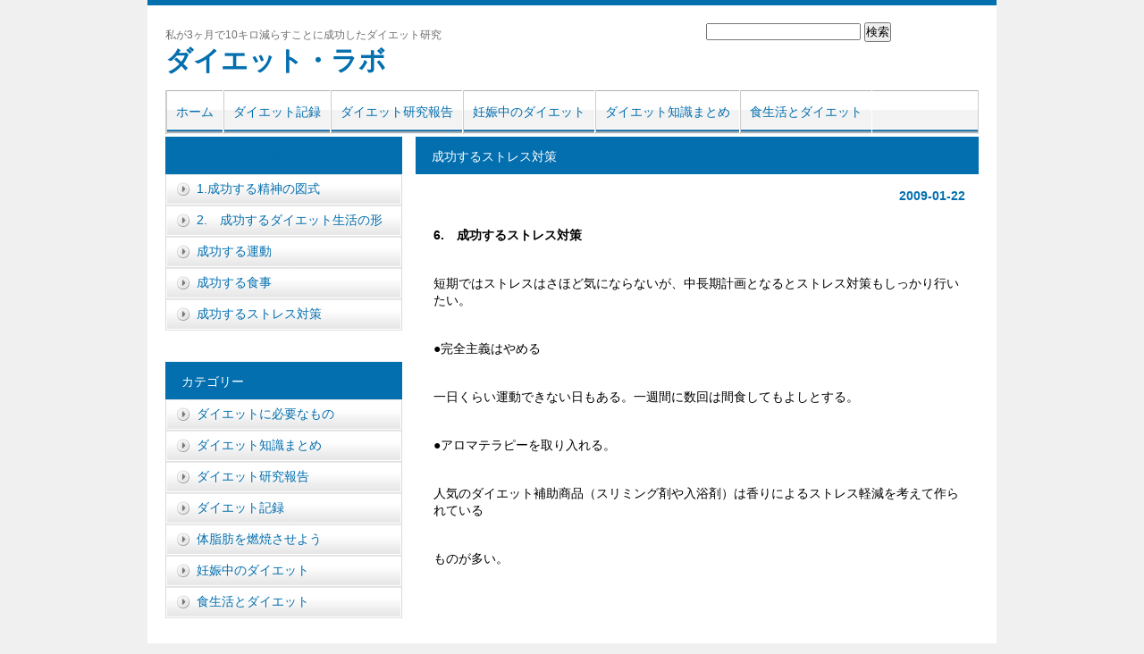

--- FILE ---
content_type: text/html; charset=UTF-8
request_url: http://diet-labo.infoseed.net/report/success-stress.html
body_size: 7772
content:
<!DOCTYPE html PUBLIC "-//W3C//DTD XHTML 1.0 Transitional//EN" "http://www.w3.org/TR/xhtml1/DTD/xhtml1-transitional.dtd">
<html xmlns="http://www.w3.org/1999/xhtml" lang="ja">

<head profile="http://gmpg.org/xfn/11">
<meta http-equiv="Content-Type" content="text/html; charset=UTF-8" />
<meta http-equiv="content-style-type" content="text/css" />
<meta http-equiv="content-script-type" content="text/javascript" />
<meta name="author" content="" />
<meta name="keyword" content="" />
<meta name="description" content="成功するストレス対策 - 私が3ヶ月で10キロ減らすことに成功したダイエット研究" />
<meta name="google-site-verification" content="ucp0W6a2T9enXi0vC8WEwQbZNWdHuqzd_MUEjahD5ZQ" />
<title>成功するストレス対策 - ダイエット・ラボ</title>
<link rel="stylesheet" href="http://diet-labo.infoseed.net/wp-content/themes/diet-labo/style.css" type="text/css" media="screen" />
<link rel="alternate" type="application/atom+xml" title="ダイエット・ラボ Atom Feed" href="http://diet-labo.infoseed.net/feed/atom/" />
<link rel="alternate" type="application/rss+xml" title="ダイエット・ラボ RSS Feed" href="http://diet-labo.infoseed.net/feed/" />
<link rel="pingback" href="http://diet-labo.infoseed.net/xmlrpc.php" />
<meta name='robots' content='max-image-preview:large' />
<link rel="alternate" type="application/rss+xml" title="ダイエット・ラボ &raquo; フィード" href="http://diet-labo.infoseed.net/feed/" />
<link rel="alternate" type="application/rss+xml" title="ダイエット・ラボ &raquo; コメントフィード" href="http://diet-labo.infoseed.net/comments/feed/" />
<link rel="alternate" type="application/rss+xml" title="ダイエット・ラボ &raquo; 成功するストレス対策 のコメントのフィード" href="http://diet-labo.infoseed.net/report/success-stress.html/feed/" />
<!-- This site uses the Google Analytics by MonsterInsights plugin v7.12.2 - Using Analytics tracking - https://www.monsterinsights.com/ -->
<!-- Note: MonsterInsights is not currently configured on this site. The site owner needs to authenticate with Google Analytics in the MonsterInsights settings panel. -->
<!-- No UA code set -->
<!-- / Google Analytics by MonsterInsights -->
<script type="text/javascript">
window._wpemojiSettings = {"baseUrl":"https:\/\/s.w.org\/images\/core\/emoji\/14.0.0\/72x72\/","ext":".png","svgUrl":"https:\/\/s.w.org\/images\/core\/emoji\/14.0.0\/svg\/","svgExt":".svg","source":{"concatemoji":"http:\/\/diet-labo.infoseed.net\/wp-includes\/js\/wp-emoji-release.min.js?ver=6.2.8"}};
/*! This file is auto-generated */
!function(e,a,t){var n,r,o,i=a.createElement("canvas"),p=i.getContext&&i.getContext("2d");function s(e,t){p.clearRect(0,0,i.width,i.height),p.fillText(e,0,0);e=i.toDataURL();return p.clearRect(0,0,i.width,i.height),p.fillText(t,0,0),e===i.toDataURL()}function c(e){var t=a.createElement("script");t.src=e,t.defer=t.type="text/javascript",a.getElementsByTagName("head")[0].appendChild(t)}for(o=Array("flag","emoji"),t.supports={everything:!0,everythingExceptFlag:!0},r=0;r<o.length;r++)t.supports[o[r]]=function(e){if(p&&p.fillText)switch(p.textBaseline="top",p.font="600 32px Arial",e){case"flag":return s("\ud83c\udff3\ufe0f\u200d\u26a7\ufe0f","\ud83c\udff3\ufe0f\u200b\u26a7\ufe0f")?!1:!s("\ud83c\uddfa\ud83c\uddf3","\ud83c\uddfa\u200b\ud83c\uddf3")&&!s("\ud83c\udff4\udb40\udc67\udb40\udc62\udb40\udc65\udb40\udc6e\udb40\udc67\udb40\udc7f","\ud83c\udff4\u200b\udb40\udc67\u200b\udb40\udc62\u200b\udb40\udc65\u200b\udb40\udc6e\u200b\udb40\udc67\u200b\udb40\udc7f");case"emoji":return!s("\ud83e\udef1\ud83c\udffb\u200d\ud83e\udef2\ud83c\udfff","\ud83e\udef1\ud83c\udffb\u200b\ud83e\udef2\ud83c\udfff")}return!1}(o[r]),t.supports.everything=t.supports.everything&&t.supports[o[r]],"flag"!==o[r]&&(t.supports.everythingExceptFlag=t.supports.everythingExceptFlag&&t.supports[o[r]]);t.supports.everythingExceptFlag=t.supports.everythingExceptFlag&&!t.supports.flag,t.DOMReady=!1,t.readyCallback=function(){t.DOMReady=!0},t.supports.everything||(n=function(){t.readyCallback()},a.addEventListener?(a.addEventListener("DOMContentLoaded",n,!1),e.addEventListener("load",n,!1)):(e.attachEvent("onload",n),a.attachEvent("onreadystatechange",function(){"complete"===a.readyState&&t.readyCallback()})),(e=t.source||{}).concatemoji?c(e.concatemoji):e.wpemoji&&e.twemoji&&(c(e.twemoji),c(e.wpemoji)))}(window,document,window._wpemojiSettings);
</script>
<style type="text/css">
img.wp-smiley,
img.emoji {
	display: inline !important;
	border: none !important;
	box-shadow: none !important;
	height: 1em !important;
	width: 1em !important;
	margin: 0 0.07em !important;
	vertical-align: -0.1em !important;
	background: none !important;
	padding: 0 !important;
}
</style>
	<link rel='stylesheet' id='yarppWidgetCss-css' href='http://diet-labo.infoseed.net/wp-content/plugins/yet-another-related-posts-plugin/style/widget.css?ver=6.2.8' type='text/css' media='all' />
<link rel='stylesheet' id='wp-block-library-css' href='http://diet-labo.infoseed.net/wp-includes/css/dist/block-library/style.min.css?ver=6.2.8' type='text/css' media='all' />
<link rel='stylesheet' id='classic-theme-styles-css' href='http://diet-labo.infoseed.net/wp-includes/css/classic-themes.min.css?ver=6.2.8' type='text/css' media='all' />
<style id='global-styles-inline-css' type='text/css'>
body{--wp--preset--color--black: #000000;--wp--preset--color--cyan-bluish-gray: #abb8c3;--wp--preset--color--white: #ffffff;--wp--preset--color--pale-pink: #f78da7;--wp--preset--color--vivid-red: #cf2e2e;--wp--preset--color--luminous-vivid-orange: #ff6900;--wp--preset--color--luminous-vivid-amber: #fcb900;--wp--preset--color--light-green-cyan: #7bdcb5;--wp--preset--color--vivid-green-cyan: #00d084;--wp--preset--color--pale-cyan-blue: #8ed1fc;--wp--preset--color--vivid-cyan-blue: #0693e3;--wp--preset--color--vivid-purple: #9b51e0;--wp--preset--gradient--vivid-cyan-blue-to-vivid-purple: linear-gradient(135deg,rgba(6,147,227,1) 0%,rgb(155,81,224) 100%);--wp--preset--gradient--light-green-cyan-to-vivid-green-cyan: linear-gradient(135deg,rgb(122,220,180) 0%,rgb(0,208,130) 100%);--wp--preset--gradient--luminous-vivid-amber-to-luminous-vivid-orange: linear-gradient(135deg,rgba(252,185,0,1) 0%,rgba(255,105,0,1) 100%);--wp--preset--gradient--luminous-vivid-orange-to-vivid-red: linear-gradient(135deg,rgba(255,105,0,1) 0%,rgb(207,46,46) 100%);--wp--preset--gradient--very-light-gray-to-cyan-bluish-gray: linear-gradient(135deg,rgb(238,238,238) 0%,rgb(169,184,195) 100%);--wp--preset--gradient--cool-to-warm-spectrum: linear-gradient(135deg,rgb(74,234,220) 0%,rgb(151,120,209) 20%,rgb(207,42,186) 40%,rgb(238,44,130) 60%,rgb(251,105,98) 80%,rgb(254,248,76) 100%);--wp--preset--gradient--blush-light-purple: linear-gradient(135deg,rgb(255,206,236) 0%,rgb(152,150,240) 100%);--wp--preset--gradient--blush-bordeaux: linear-gradient(135deg,rgb(254,205,165) 0%,rgb(254,45,45) 50%,rgb(107,0,62) 100%);--wp--preset--gradient--luminous-dusk: linear-gradient(135deg,rgb(255,203,112) 0%,rgb(199,81,192) 50%,rgb(65,88,208) 100%);--wp--preset--gradient--pale-ocean: linear-gradient(135deg,rgb(255,245,203) 0%,rgb(182,227,212) 50%,rgb(51,167,181) 100%);--wp--preset--gradient--electric-grass: linear-gradient(135deg,rgb(202,248,128) 0%,rgb(113,206,126) 100%);--wp--preset--gradient--midnight: linear-gradient(135deg,rgb(2,3,129) 0%,rgb(40,116,252) 100%);--wp--preset--duotone--dark-grayscale: url('#wp-duotone-dark-grayscale');--wp--preset--duotone--grayscale: url('#wp-duotone-grayscale');--wp--preset--duotone--purple-yellow: url('#wp-duotone-purple-yellow');--wp--preset--duotone--blue-red: url('#wp-duotone-blue-red');--wp--preset--duotone--midnight: url('#wp-duotone-midnight');--wp--preset--duotone--magenta-yellow: url('#wp-duotone-magenta-yellow');--wp--preset--duotone--purple-green: url('#wp-duotone-purple-green');--wp--preset--duotone--blue-orange: url('#wp-duotone-blue-orange');--wp--preset--font-size--small: 13px;--wp--preset--font-size--medium: 20px;--wp--preset--font-size--large: 36px;--wp--preset--font-size--x-large: 42px;--wp--preset--spacing--20: 0.44rem;--wp--preset--spacing--30: 0.67rem;--wp--preset--spacing--40: 1rem;--wp--preset--spacing--50: 1.5rem;--wp--preset--spacing--60: 2.25rem;--wp--preset--spacing--70: 3.38rem;--wp--preset--spacing--80: 5.06rem;--wp--preset--shadow--natural: 6px 6px 9px rgba(0, 0, 0, 0.2);--wp--preset--shadow--deep: 12px 12px 50px rgba(0, 0, 0, 0.4);--wp--preset--shadow--sharp: 6px 6px 0px rgba(0, 0, 0, 0.2);--wp--preset--shadow--outlined: 6px 6px 0px -3px rgba(255, 255, 255, 1), 6px 6px rgba(0, 0, 0, 1);--wp--preset--shadow--crisp: 6px 6px 0px rgba(0, 0, 0, 1);}:where(.is-layout-flex){gap: 0.5em;}body .is-layout-flow > .alignleft{float: left;margin-inline-start: 0;margin-inline-end: 2em;}body .is-layout-flow > .alignright{float: right;margin-inline-start: 2em;margin-inline-end: 0;}body .is-layout-flow > .aligncenter{margin-left: auto !important;margin-right: auto !important;}body .is-layout-constrained > .alignleft{float: left;margin-inline-start: 0;margin-inline-end: 2em;}body .is-layout-constrained > .alignright{float: right;margin-inline-start: 2em;margin-inline-end: 0;}body .is-layout-constrained > .aligncenter{margin-left: auto !important;margin-right: auto !important;}body .is-layout-constrained > :where(:not(.alignleft):not(.alignright):not(.alignfull)){max-width: var(--wp--style--global--content-size);margin-left: auto !important;margin-right: auto !important;}body .is-layout-constrained > .alignwide{max-width: var(--wp--style--global--wide-size);}body .is-layout-flex{display: flex;}body .is-layout-flex{flex-wrap: wrap;align-items: center;}body .is-layout-flex > *{margin: 0;}:where(.wp-block-columns.is-layout-flex){gap: 2em;}.has-black-color{color: var(--wp--preset--color--black) !important;}.has-cyan-bluish-gray-color{color: var(--wp--preset--color--cyan-bluish-gray) !important;}.has-white-color{color: var(--wp--preset--color--white) !important;}.has-pale-pink-color{color: var(--wp--preset--color--pale-pink) !important;}.has-vivid-red-color{color: var(--wp--preset--color--vivid-red) !important;}.has-luminous-vivid-orange-color{color: var(--wp--preset--color--luminous-vivid-orange) !important;}.has-luminous-vivid-amber-color{color: var(--wp--preset--color--luminous-vivid-amber) !important;}.has-light-green-cyan-color{color: var(--wp--preset--color--light-green-cyan) !important;}.has-vivid-green-cyan-color{color: var(--wp--preset--color--vivid-green-cyan) !important;}.has-pale-cyan-blue-color{color: var(--wp--preset--color--pale-cyan-blue) !important;}.has-vivid-cyan-blue-color{color: var(--wp--preset--color--vivid-cyan-blue) !important;}.has-vivid-purple-color{color: var(--wp--preset--color--vivid-purple) !important;}.has-black-background-color{background-color: var(--wp--preset--color--black) !important;}.has-cyan-bluish-gray-background-color{background-color: var(--wp--preset--color--cyan-bluish-gray) !important;}.has-white-background-color{background-color: var(--wp--preset--color--white) !important;}.has-pale-pink-background-color{background-color: var(--wp--preset--color--pale-pink) !important;}.has-vivid-red-background-color{background-color: var(--wp--preset--color--vivid-red) !important;}.has-luminous-vivid-orange-background-color{background-color: var(--wp--preset--color--luminous-vivid-orange) !important;}.has-luminous-vivid-amber-background-color{background-color: var(--wp--preset--color--luminous-vivid-amber) !important;}.has-light-green-cyan-background-color{background-color: var(--wp--preset--color--light-green-cyan) !important;}.has-vivid-green-cyan-background-color{background-color: var(--wp--preset--color--vivid-green-cyan) !important;}.has-pale-cyan-blue-background-color{background-color: var(--wp--preset--color--pale-cyan-blue) !important;}.has-vivid-cyan-blue-background-color{background-color: var(--wp--preset--color--vivid-cyan-blue) !important;}.has-vivid-purple-background-color{background-color: var(--wp--preset--color--vivid-purple) !important;}.has-black-border-color{border-color: var(--wp--preset--color--black) !important;}.has-cyan-bluish-gray-border-color{border-color: var(--wp--preset--color--cyan-bluish-gray) !important;}.has-white-border-color{border-color: var(--wp--preset--color--white) !important;}.has-pale-pink-border-color{border-color: var(--wp--preset--color--pale-pink) !important;}.has-vivid-red-border-color{border-color: var(--wp--preset--color--vivid-red) !important;}.has-luminous-vivid-orange-border-color{border-color: var(--wp--preset--color--luminous-vivid-orange) !important;}.has-luminous-vivid-amber-border-color{border-color: var(--wp--preset--color--luminous-vivid-amber) !important;}.has-light-green-cyan-border-color{border-color: var(--wp--preset--color--light-green-cyan) !important;}.has-vivid-green-cyan-border-color{border-color: var(--wp--preset--color--vivid-green-cyan) !important;}.has-pale-cyan-blue-border-color{border-color: var(--wp--preset--color--pale-cyan-blue) !important;}.has-vivid-cyan-blue-border-color{border-color: var(--wp--preset--color--vivid-cyan-blue) !important;}.has-vivid-purple-border-color{border-color: var(--wp--preset--color--vivid-purple) !important;}.has-vivid-cyan-blue-to-vivid-purple-gradient-background{background: var(--wp--preset--gradient--vivid-cyan-blue-to-vivid-purple) !important;}.has-light-green-cyan-to-vivid-green-cyan-gradient-background{background: var(--wp--preset--gradient--light-green-cyan-to-vivid-green-cyan) !important;}.has-luminous-vivid-amber-to-luminous-vivid-orange-gradient-background{background: var(--wp--preset--gradient--luminous-vivid-amber-to-luminous-vivid-orange) !important;}.has-luminous-vivid-orange-to-vivid-red-gradient-background{background: var(--wp--preset--gradient--luminous-vivid-orange-to-vivid-red) !important;}.has-very-light-gray-to-cyan-bluish-gray-gradient-background{background: var(--wp--preset--gradient--very-light-gray-to-cyan-bluish-gray) !important;}.has-cool-to-warm-spectrum-gradient-background{background: var(--wp--preset--gradient--cool-to-warm-spectrum) !important;}.has-blush-light-purple-gradient-background{background: var(--wp--preset--gradient--blush-light-purple) !important;}.has-blush-bordeaux-gradient-background{background: var(--wp--preset--gradient--blush-bordeaux) !important;}.has-luminous-dusk-gradient-background{background: var(--wp--preset--gradient--luminous-dusk) !important;}.has-pale-ocean-gradient-background{background: var(--wp--preset--gradient--pale-ocean) !important;}.has-electric-grass-gradient-background{background: var(--wp--preset--gradient--electric-grass) !important;}.has-midnight-gradient-background{background: var(--wp--preset--gradient--midnight) !important;}.has-small-font-size{font-size: var(--wp--preset--font-size--small) !important;}.has-medium-font-size{font-size: var(--wp--preset--font-size--medium) !important;}.has-large-font-size{font-size: var(--wp--preset--font-size--large) !important;}.has-x-large-font-size{font-size: var(--wp--preset--font-size--x-large) !important;}
.wp-block-navigation a:where(:not(.wp-element-button)){color: inherit;}
:where(.wp-block-columns.is-layout-flex){gap: 2em;}
.wp-block-pullquote{font-size: 1.5em;line-height: 1.6;}
</style>
<link rel='stylesheet' id='contact-form-7-css' href='http://diet-labo.infoseed.net/wp-content/plugins/contact-form-7/includes/css/styles.css?ver=5.2.1' type='text/css' media='all' />
<link rel='stylesheet' id='wp-pagenavi-css' href='http://diet-labo.infoseed.net/wp-content/plugins/wp-pagenavi/pagenavi-css.css?ver=2.70' type='text/css' media='all' />
<script type='text/javascript' src='http://diet-labo.infoseed.net/wp-includes/js/jquery/jquery.min.js?ver=3.6.4' id='jquery-core-js'></script>
<script type='text/javascript' src='http://diet-labo.infoseed.net/wp-includes/js/jquery/jquery-migrate.min.js?ver=3.4.0' id='jquery-migrate-js'></script>
<link rel="https://api.w.org/" href="http://diet-labo.infoseed.net/wp-json/" /><link rel="alternate" type="application/json" href="http://diet-labo.infoseed.net/wp-json/wp/v2/posts/47" /><link rel="EditURI" type="application/rsd+xml" title="RSD" href="http://diet-labo.infoseed.net/xmlrpc.php?rsd" />
<link rel="wlwmanifest" type="application/wlwmanifest+xml" href="http://diet-labo.infoseed.net/wp-includes/wlwmanifest.xml" />
<meta name="generator" content="WordPress 6.2.8" />
<link rel="canonical" href="http://diet-labo.infoseed.net/report/success-stress.html" />
<link rel='shortlink' href='http://wp.me/p1hIrk-L' />
<link rel="alternate" type="application/json+oembed" href="http://diet-labo.infoseed.net/wp-json/oembed/1.0/embed?url=http%3A%2F%2Fdiet-labo.infoseed.net%2Freport%2Fsuccess-stress.html" />
<link rel="alternate" type="text/xml+oembed" href="http://diet-labo.infoseed.net/wp-json/oembed/1.0/embed?url=http%3A%2F%2Fdiet-labo.infoseed.net%2Freport%2Fsuccess-stress.html&#038;format=xml" />

<link rel="stylesheet" href="http://diet-labo.infoseed.net/wp-content/plugins/wassup/css/wassup-widget.css?ver=1.9.4.5" type="text/css" />
<script type="text/javascript">
//<![CDATA[
function wassup_get_screenres(){
	var screen_res = screen.width + " x " + screen.height;
	if(screen_res==" x ") screen_res=window.screen.width+" x "+window.screen.height;
	if(screen_res==" x ") screen_res=screen.availWidth+" x "+screen.availHeight;
	if (screen_res!=" x "){document.cookie = "wassup_screen_res27d6dc58e87b140a7983c63435e5d59d=" + encodeURIComponent(screen_res)+ "; path=/; domain=" + document.domain;}
}
wassup_get_screenres();
//]]>
</script><script type="text/javascript">
window.google_analytics_uacct = "UA-5568222-6";
</script>
</head>

<body class="post-template-default single single-post postid-47 single-format-standard single-author singular two-column right-sidebar">

<div id="wrapper">
 
	<!-- ヘッダー -->
	<div id="header">
		<div id="title">
			<h2>私が3ヶ月で10キロ減らすことに成功したダイエット研究</h2>
			<h1><a href="http://diet-labo.infoseed.net">ダイエット・ラボ</a></h1>
		</div>
		<p class="search_form"><br /><form role="search" method="get" id="searchform" class="searchform" action="http://diet-labo.infoseed.net/">
				<div>
					<label class="screen-reader-text" for="s">検索:</label>
					<input type="text" value="" name="s" id="s" />
					<input type="submit" id="searchsubmit" value="検索" />
				</div>
			</form></p> 
	</div>
<div id="global_navi">
<div class="menu-%e3%82%b0%e3%83%ad%e3%83%bc%e3%83%90%e3%83%ab%e3%83%a1%e3%83%8b%e3%83%a5%e3%83%bc-container"><ul id="menu-%e3%82%b0%e3%83%ad%e3%83%bc%e3%83%90%e3%83%ab%e3%83%a1%e3%83%8b%e3%83%a5%e3%83%bc" class="menu"><li id="menu-item-67" class="menu-item menu-item-type-post_type menu-item-object-page menu-item-home menu-item-67"><a href="http://diet-labo.infoseed.net/">ホーム</a></li>
<li id="menu-item-71" class="menu-item menu-item-type-taxonomy menu-item-object-category menu-item-71"><a href="http://diet-labo.infoseed.net/record/">ダイエット記録</a></li>
<li id="menu-item-61" class="menu-item menu-item-type-taxonomy menu-item-object-category current-post-ancestor current-menu-parent current-post-parent menu-item-61"><a href="http://diet-labo.infoseed.net/report/">ダイエット研究報告</a></li>
<li id="menu-item-62" class="menu-item menu-item-type-taxonomy menu-item-object-category menu-item-62"><a href="http://diet-labo.infoseed.net/pregnant/">妊娠中のダイエット</a></li>
<li id="menu-item-64" class="menu-item menu-item-type-taxonomy menu-item-object-category menu-item-64"><a href="http://diet-labo.infoseed.net/mechanism/matome/">ダイエット知識まとめ</a></li>
<li id="menu-item-66" class="menu-item menu-item-type-taxonomy menu-item-object-category menu-item-66"><a href="http://diet-labo.infoseed.net/mechanism/eat/">食生活とダイエット</a></li>
</ul></div></div>
	<!-- / ヘッダー -->
	<!-- コンテンツ -->
	<div id="container">




<div id="main">




<h2>成功するストレス対策</h2>

<div id="date">2009-01-22</div>

<p><strong>6.　成功するストレス対策</strong></p>
<p>短期ではストレスはさほど気にならないが、中長期計画となるとストレス対策もしっかり行いたい。</p>
<p>●完全主義はやめる</p>
<p>一日くらい運動できない日もある。一週間に数回は間食してもよしとする。　</p>
<p>●アロマテラピーを取り入れる。</p>
<p>人気のダイエット補助商品（スリミング剤や入浴剤）は香りによるストレス軽減を考えて作られている</p>
<p>ものが多い。</p>
<div style="text-align: center;margin: 3px;"><script type="text/javascript"><!--
google_ad_client = "ca-pub-6207173823372840";
/* diet-labo-conts */
google_ad_slot = "8213071389";
google_ad_width = 468;
google_ad_height = 60;
//--></script>
<script type="text/javascript"
  src="http://pagead2.googlesyndication.com/pagead/show_ads.js">
</script></div><p><em>結　論</em></p>
<p>ストレス過多を感じたら、一時ダイエットは中断して休むこと。</p>
<p>体重減はしなくてもいい。体重維持だけ頑張ればいい。</p>
<div class='yarpp-related'>
<p>関連する記事:</p><ol>
<li><a href="http://diet-labo.infoseed.net/report/1.html" rel="bookmark" title="1.成功する精神の図式">1.成功する精神の図式 </a></li>
<li><a href="http://diet-labo.infoseed.net/report/2.html" rel="bookmark" title="2.　成功するダイエット生活の形">2.　成功するダイエット生活の形 </a></li>
<li><a href="http://diet-labo.infoseed.net/report/plan.html" rel="bookmark" title="成功するプランの提案">成功するプランの提案 </a></li>
<li><a href="http://diet-labo.infoseed.net/report/success-exercise.html" rel="bookmark" title="成功する運動">成功する運動 </a></li>
<li><a href="http://diet-labo.infoseed.net/report/success-eat.html" rel="bookmark" title="成功する食事">成功する食事 </a></li>
</ol>
</div>

<!--<div id="date">カテゴリー: <a href="http://diet-labo.infoseed.net/report/" rel="category tag">ダイエット研究報告</a>　</div>-->

<div class="adsense2">

<script type="text/javascript"><!--
google_ad_client = "ca-pub-6207173823372840";
/* diet-labo-square */
google_ad_slot = "5621858838";
google_ad_width = 250;
google_ad_height = 250;
//-->
</script>
<script type="text/javascript"
src="http://pagead2.googlesyndication.com/pagead/show_ads.js">
</script>

</div>
<div id="next">
</div>



</div>

		<!-- 左 カラム -->
		<div id="sidebar">


					<h3 class="widget-title"><a href="http://diet-labo.infoseed.net/report/" rel="category tag">ダイエット研究報告</a></h3>
										


<ul class="sub_navi">
 <li class="time10-21"><a href="http://diet-labo.infoseed.net/report/1.html">1.成功する精神の図式</a></li>
 <li class="time10-21"><a href="http://diet-labo.infoseed.net/report/2.html">2.　成功するダイエット生活の形</a></li>
 <li class="time10-21"><a href="http://diet-labo.infoseed.net/report/success-exercise.html">成功する運動</a></li>
 <li class="time10-21"><a href="http://diet-labo.infoseed.net/report/success-eat.html">成功する食事</a></li>
 <li class="time10-21"><a href="http://diet-labo.infoseed.net/report/success-stress.html">成功するストレス対策</a></li>
</ul>







			<aside id="categories-338101182" class="widget widget_categories"><h3 class="widget-title">カテゴリー</h3>
			<ul>
					<li class="cat-item cat-item-11"><a href="http://diet-labo.infoseed.net/mechanism/item/">ダイエットに必要なもの</a>
</li>
	<li class="cat-item cat-item-4"><a href="http://diet-labo.infoseed.net/mechanism/matome/">ダイエット知識まとめ</a>
</li>
	<li class="cat-item cat-item-5"><a href="http://diet-labo.infoseed.net/report/">ダイエット研究報告</a>
</li>
	<li class="cat-item cat-item-6"><a href="http://diet-labo.infoseed.net/record/">ダイエット記録</a>
</li>
	<li class="cat-item cat-item-8"><a href="http://diet-labo.infoseed.net/mechanism/exercise/">体脂肪を燃焼させよう</a>
</li>
	<li class="cat-item cat-item-9"><a href="http://diet-labo.infoseed.net/pregnant/">妊娠中のダイエット</a>
</li>
	<li class="cat-item cat-item-10"><a href="http://diet-labo.infoseed.net/mechanism/eat/">食生活とダイエット</a>
</li>
			</ul>

			</aside><aside id="text-4" class="widget widget_text">			<div class="textwidget"><div class="adsense2">

<script type="text/javascript"><!--
google_ad_client = "ca-pub-6207173823372840";
/* diet-labo-square */
google_ad_slot = "5621858838";
google_ad_width = 250;
google_ad_height = 250;
//-->
</script>
<script type="text/javascript"
src="http://pagead2.googlesyndication.com/pagead/show_ads.js">
</script>

</div></div>
		</aside>				


		</div>
		<!-- /  左 カラム  -->

	</div>
	<!-- / コンテンツ -->

	<!-- フッター -->
	<div id="footer">
		<div class="inner">

			<div id="logo">
				<a href="http://diet-labo.infoseed.net">ダイエット・ラボ</a>
			</div>
            
			<div class="footerbox">
						<ul id="naviF">
			<li class="page_item page-item-59"><a href="http://diet-labo.infoseed.net/">3ヶ月で10キロ減らすダイエット研究</a></li>
<li class="page_item page-item-74"><a href="http://diet-labo.infoseed.net/contact/">お問い合わせ</a></li>
<li class="page_item page-item-50"><a href="http://diet-labo.infoseed.net/site_map/">サイトマップ</a></li>
<li class="page_item page-item-49"><a href="http://diet-labo.infoseed.net/about/">はじめに</a></li>
<li class="page_item page-item-52"><a href="http://diet-labo.infoseed.net/link/">リンク集</a></li>
			</ul>
						</div>
	</div>
</div>
<!-- / フッター -->

</div>

<address>Copyright &copy; 2010～2009 <a href="http://diet-labo.infoseed.net">ダイエット・ラボ</a> All Rights Reserved.</address>

<!-- <p class="small"> WassUp 1.9.4.5 timestamp: 2026-01-18 08:40:28PM UTC (05:40AM)<br />
If above timestamp is not current time, this page is cached.</p> -->
<link rel='stylesheet' id='yarppRelatedCss-css' href='http://diet-labo.infoseed.net/wp-content/plugins/yet-another-related-posts-plugin/style/related.css?ver=6.2.8' type='text/css' media='all' />
<script type='text/javascript' id='contact-form-7-js-extra'>
/* <![CDATA[ */
var wpcf7 = {"apiSettings":{"root":"http:\/\/diet-labo.infoseed.net\/wp-json\/contact-form-7\/v1","namespace":"contact-form-7\/v1"},"cached":"1"};
/* ]]> */
</script>
<script type='text/javascript' src='http://diet-labo.infoseed.net/wp-content/plugins/contact-form-7/includes/js/scripts.js?ver=5.2.1' id='contact-form-7-js'></script>
<!--stats_footer_test--><script src="http://stats.wordpress.com/e-202603.js" type="text/javascript"></script>
<script type="text/javascript">
st_go({blog:'18998742',v:'ext',post:'47'});
var load_cmc = function(){linktracker_init(18998742,47,2);};
if ( typeof addLoadEvent != 'undefined' ) addLoadEvent(load_cmc);
else load_cmc();
</script>
</body>
</html>


--- FILE ---
content_type: text/html; charset=utf-8
request_url: https://www.google.com/recaptcha/api2/aframe
body_size: 264
content:
<!DOCTYPE HTML><html><head><meta http-equiv="content-type" content="text/html; charset=UTF-8"></head><body><script nonce="2cyl7yXsW0TA77ngUjypJg">/** Anti-fraud and anti-abuse applications only. See google.com/recaptcha */ try{var clients={'sodar':'https://pagead2.googlesyndication.com/pagead/sodar?'};window.addEventListener("message",function(a){try{if(a.source===window.parent){var b=JSON.parse(a.data);var c=clients[b['id']];if(c){var d=document.createElement('img');d.src=c+b['params']+'&rc='+(localStorage.getItem("rc::a")?sessionStorage.getItem("rc::b"):"");window.document.body.appendChild(d);sessionStorage.setItem("rc::e",parseInt(sessionStorage.getItem("rc::e")||0)+1);localStorage.setItem("rc::h",'1768768830609');}}}catch(b){}});window.parent.postMessage("_grecaptcha_ready", "*");}catch(b){}</script></body></html>

--- FILE ---
content_type: text/css
request_url: http://diet-labo.infoseed.net/wp-content/themes/diet-labo/style.css
body_size: 3204
content:
@charset "utf-8";
/*
Theme Name: Diet-LABO
Theme URI: http://www.infocharge.net/
Description: free_sample013
Version: 1.0
Author: o2 Group
Author URI: http://www.infocharge.net/
Tags: simple


	This theme was designed and built by o2 Group,
	whose blog you will find at http://theme.o2gp.com/

	The CSS, XHTML and design is released under GPL:
	http://www.opensource.org/licenses/gpl-license.php

*/

*{margin:0;padding:0;}

body{
font: 14px/1.4 "メイリオ","Meiryo",arial,"ヒラギノ角ゴ Pro W3","Hiragino Kaku Gothic Pro",Osaka,"ＭＳ Ｐゴシック","MS PGothic",Sans-Serif;
color:#000000;
background-color: #f0f0f0;
}


a{color:#036faf;text-decoration:none;}
a:hover{color:#487ebd;}
a:active, a:focus {outline: 0;}
img{border:0;}
.clear{clear:both;}


/*************
全体
*************/
#wrapper{
margin: 0 auto;
padding: 0 20px;
width: 910px;
background: #ffffff;
border-top: 6px solid #036faf;
}

/*************
/* ヘッダー
*************/
#header{
height: 80px;
padding-bottom: 15px;
}

#title {
	width: 600px;
	height: 20px;
	float: left;
	padding: 0px 5px 0 0;
}

#header h1 {
padding: 0px 0 10px;
font-size: 30px;
font-weight: bold;
color: #036faf;
}

#header h2 {
padding: 25px 0 0px;
font-size: 12px;
font-weight: normal;
color: #6e6e6e;
}

#header p.tel {
	width: 300px;
	height: 20px;
	color: #6e6e6e;
	font-size: 12px;
	text-align: right;
	float: right;
	padding: 30px 5px 0 0;
}
#header p.tel span.jp {
	color: #6e6e6e;
}
#header p.tel span.num {
	color: #036faf;
	font-size: 25px;
	vertical-align: middle;
	margin: 0 0 0 10px;
	font-weight: bold;
}

#global_navi{
	background-image:url(images/global_menu.gif);
	display:block;
	width:908px;
	height:49px;
	border-left:1px solid #ccc;
	border-right:1px solid #ccc;
	margin-bottom: 3px;
}
#global_navi li {
	display: block;
	float: left;
}

#global_navi li a {
	display: block;
	float: left;
	height: 49px;
	line-height:49px;
	border-left:1px solid #ccc;
	border-right:1px solid #fff;
	padding:0 10px;
	
}

#global_navi li.current_page_item a, #global_navi li.current-page-ancestor a, #global_navi li a:hover {
	background-image:url(images/global_menu.gif);
	background-position: 0 -47px;
}
/*
#global_navi li a {
	display: block;
	float: left;
	height: 45px;
	text-indent: -9999px;
	background-repeat:no-repeat;
	background-position: left top;
}

#global_navi  li.page-item-6  a {
	width: 123px;
	background-image : url(/resource/images/site_images/global_01.gif);
}
#global_navi  li.page-item-5  a {
	background-image : url(/resource/images/site_images/global_02.gif);
	width: 69px;
}
#global_navi li.page-item-9 a {
	background-image : url(/resource/images/site_images/global_03.gif);
	width: 251px;
}
#global_navi li.page-item-13 a {
	background-image : url(/resource/images/site_images/global_04.gif);
	width: 188px;
}
#global_navi li.page-item-16 a {
	background-image : url(/resource/images/site_images/global_05.gif);
	width: 319px;
}

#global_navi li.current_page_item a, #global_navi li.current_page_ancestor a, #global_navi li a:hover {

	background-position: left bottom;
}
*/


ul.bread_crumb   {
	padding-top: 5px;
	padding-bottom: 2px;
	font-size: 85%;
	display:block;
	width:910px;
	overflow:hidden;
}
ul.bread_crumb li {
	float: left;
	background: url(images/bread_div.gif) no-repeat right 0px;
	padding-right: 20px;
	padding-left: 10px;
	padding-bottom: 8px;
	list-style:none;
}
ul.bread_crumb li.tail {
	background: url(none);
}


/*トップページ*/

	.home #main {
	background: url(images/hoken_top.jpg) no-repeat;

	}

	.home #main h2{
	background:url(none);
	padding:15px 0 10px 300px;
	margin: 0 0 20px 0;
	color:#000;
	font-size:18px;
	height:20px;
	}
	
	#main .top_content {
	display: block;
	width: 310px;
	margin:0px;
	padding-right: 20px;
	padding-left: 300px;
	margin-bottom:40px;
}
	#main .top_content p{
	padding:0;
	margin:0;
	}

	
	#pick_wrapper ul.pickups {
	margin: 0px 0 30px 0;
	padding: 0px;
	width:630px!important;
	display:block;
	overflow:hidden;
}


#pick_wrapper .pickups li.pick {
	width: 200px;
	border: 1px solid #999999;
	float:left;
}
#pick_wrapper .pickups li#pick03 {
	margin-right:0px;
}


#top_news{
	border: 1px solid #999999;
}

#top_news h4 {
font-size: 14px;
line-height: 30px;
background: #f0f0f0;
padding-left: 12px;
padding-top: 3px;
letter-spacing: 0.2em;
color: #333333;
font-weight: normal;
}


/*************
メイン（右側）コンテンツ
*************/
#main {
float: right;
width: 630px;
padding: 0px 0 40px;
display: inline;
}

#main h2{
padding: 2px 10px 0px 18px;
line-height: 40px;
font-size: 14px;
font-weight: normal;
color: #ffffff;
background: #036faf;
}

#main h3 {
font-size: 14px;
line-height: 30px;
background: #f0f0f0;
padding-left: 12px;
padding-top: 3px;
letter-spacing: 0.2em;
color: #333333;
font-weight: normal;
}

#main p {
padding: 15px 15px 20px 20px;
}

#mainlist {
padding: 10px 15px 20px 0px;
}

/* 画像を右に回りこみ */

#date {
text-align: right;
padding-right: 15px;
padding-top: 15px;
padding-bottom: 10px;
font-weight:bold;
color:#036faf;
}

#next {
text-align: center;
padding-top: 30px;
padding-bottom: 30px;
}

img.aligncenter {
    padding: 3px;
    display: block;
    margin-left: auto;
    margin-right: auto;
    background-color: #ffffff;
    border-top: 1px solid #e9e9e9;
    border-left: 1px solid #e9e9e9;
    border-right: 1px solid #d2d2d2;
    border-bottom: 1px solid #d2d2d2;
}
img.alignright {
    padding: 3px;
    margin: 0 0 2px 7px;
    display: inline;
    background-color: #ffffff;
    border-top: 1px solid #e9e9e9;
    border-left: 1px solid #e9e9e9;
    border-right: 1px solid #d2d2d2;
    border-bottom: 1px solid #d2d2d2;
}
img.alignleft {
    padding: 4px;
    margin: 0 7px 2px 0;
    display: inline;
    padding: 3px;
    background-color: #ffffff;
    border-top: 1px solid #e9e9e9;
    border-left: 1px solid #e9e9e9;
    border-right: 1px solid #d2d2d2;
    border-bottom: 1px solid #d2d2d2;
}
.alignright {
    float: right;
}
.alignleft {
    float: left;
}

#main ul{
margin-left: 15px;
margin-top: 15px;
}

#main li{
margin: 0px 10px 10px 0px;
list-style: none;
}

#main #top_news li {
background: url(images/list_main.png) no-repeat 0 50%;
display: block;
padding-left:25px;
padding-top:3px;
}



/* フッター共通 */
.box{
float: left;
width: 195px;
margin: 20px 16px 10px 0;
line-height: 1.2;
}


.last{margin-right:0;}


/* メインとフッターのリスト位置調節 */
#main ul, #footer ul{margin-left: 20px;}
#main li, #footer li{margin-bottom: 3px;}


/*************
サイド（左側）コンテンツ
*************/
#sidebar {
float: left;
width: 265px;
padding: 0px 0 40px;
}

.sub_navi{
margin-bottom:35px;
}

#sidebar p{margin-bottom: 20px;}

#sidebar h3 {
padding: 2px 10px 0 18px;
line-height: 40px;
font-size: 14px;
font-weight: normal;
color: #ffffff;
background: #036faf;
}

#sidebar ul.sidemenu{
padding-bottom: 30px;
}
#sidebar .sidemenu ul.children{
padding-bottom: 0px!important;
}

#sidebar li{
list-style: none;
}

#sidebar #localnavi li a,
#sidebar .sub_navi li a,
#sidebar .widget_categories li a{
background: url(images/list.png) no-repeat 0 50%;
display: block;
padding:7px 10px 8px 35px;
border-bottom: 1px solid #e0e0e0;
}

#sidebar #localnavi li .children li a,
#sidebar .sub_navi li .children li a{
background: url(none) #fafafa;
display: block;
padding:7px 10px 8px 35px;
}
#sidebar #localnavi li .children li a:hover,
#sidebar .sub_navi li .children li a:hover{
background: url(none) #F5FAFE;
}

#sidebar #localnavi li a:hover, #sidebar #localnavi li.current_page_item a, 
#sidebar .sub_navi li a:hover, #sidebar .sub_navi li.current_page_item a,
#sidebar .widget_categories li a:hover {
	background-image:url(images/global_menu.gif);
	background-repeat:repeat-x;
	background-position:0 -49px;

}
#sidebar .adsense2{
padding-top:50px;

}

/*************
/* フッター
*************/
#footer{
clear:both;
padding: 10px 0 20px;
border-top: 1px solid #cccccc;
}

#footer .inner{
overflow: hidden;
}

* html #footer .inner{height:1%;}

#footer #logo{
float:left;
padding: 20px 0 5px;
width: 292px;
font-size: 18px;
font-weight: bold;
color: #036faf;
}

.footerbox{
float: left;
width: 600px;
margin: 20px 10px 10px 0;
line-height: 1.2;
}


ul#naviF {
	line-height: 1;
	overflow: hidden;
	padding: 5px 0;
	font-size: 12px;
	text-align: center;
	zoom: 1;
}
ul#naviF li { /* inline-block */
	padding: 0 8px 10px;   
	display: -moz-inline-box;
	display: inline-block;   
	/display: inline;   
	/margin-right: 3px;   
	/zoom: 1;   
}
ul#naviF li.begin {
	padding: 0 8px 10px 0;
	background-image: none;
}
ul#naviF a {
	display: block;
	color: #000;
}
ul#naviF a:hover {
	color: #666;
}

address{
margin: 0 auto;
padding: 3px 0 3px;
text-align: center;
font-style:normal;
font-size: 12px;
clear:both;
display:block;
background: #cccccc;
width: 950px;
}

.adsense-body{
color:#c0c0c0;
font-size:9px;
padding-top:5px;
}
.adsense-body div{
border-top:1px solid #c0c0c0;
}
.adsense-sidebar1{
margin-bottom:20px;
border:1px solid #c0c0c0;
}

/* ----------------- table ---------------------*/

table.bordered {
	border-collapse: collapse;
	border: solid 1px #ccc;
}

table.bordered th {
	color: #fff;
	font-weight: normal;
	background: #a6a6a6;
	white-space: nowrap;
}

table.bordered th, table.bordered td {
	vertical-align: top;
	padding: 5px 10px 3px;
	border: solid 1px #ccc;
}

table.bordered th.side {
	color: #404040;
	text-align: left;
	background: #f2f2f2;
}

table.revrank{
	width : 150px;
}
